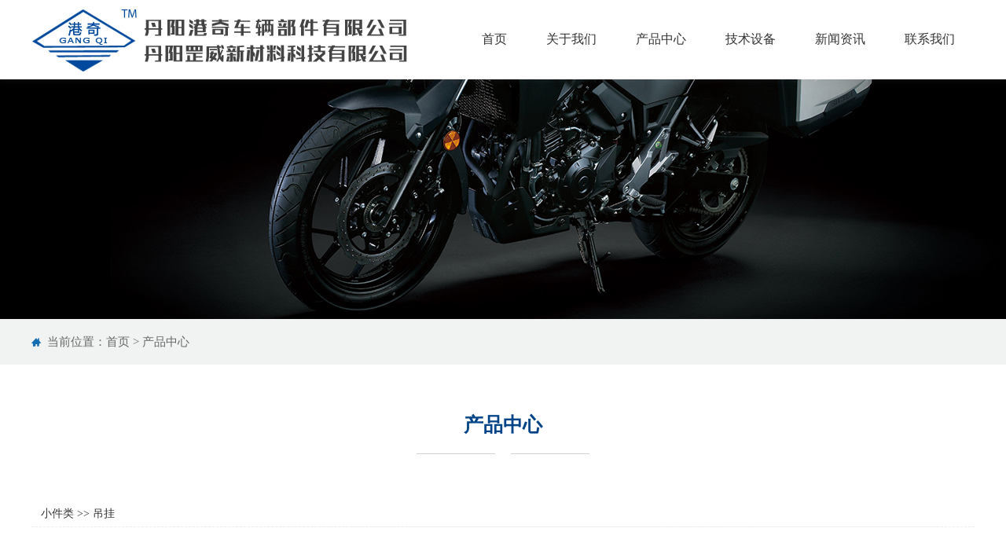

--- FILE ---
content_type: text/html
request_url: http://gangqi.com/ProductShow.asp?ID=868&page=2
body_size: 3892
content:
<!DOCTYPE html PUBLIC "-//W3C//DTD XHTML 1.0 Transitional//EN" "http://www.w3.org/TR/xhtml1/DTD/xhtml1-transitional.dtd">
<html xmlns="http://www.w3.org/1999/xhtml">



<head>
<meta http-equiv="Content-Type" content="text/html; charset=gb2312" />
<meta name="keywords" content="">
<meta name="Description" content="">
<title>吊挂 - 丹阳港奇车辆部件有限公司</title>
<link rel="stylesheet" type="text/css" href="css/global.css"/>
<script type="text/javascript" src="js/jquery.min.js"></script>

<script language="JavaScript"> 
<!-- 
var flag=false; 
function DrawImage(ImgD){ 
 var image=new Image(); 
 image.src=ImgD.src; 
 if(image.width>0 && image.height>0){ 
  flag=true; 
  if(image.width/image.height>= 200/200){ 
   if(image.width>200){
    ImgD.width=200; 
    ImgD.height=(image.height*200)/image.width; 
   }else{ 
    ImgD.width=image.width;
    ImgD.height=image.height; 
   } 
   ImgD.alt="点击查看详细信息..."; 
  } 
  else{ 
   if(image.height>200){
    ImgD.height=200; 
    ImgD.width=(image.width*200)/image.height; 
   }else{ 
    ImgD.width=image.width;
    ImgD.height=image.height; 
   } 
   ImgD.alt="点击查看详细信息..."; 
  } 
 }
}
//--> 
</script> 



</head>

<body>
<div class="header index-header index-active">
    <div class="page-cen clearfix">
    <a href="http://www.gangqi.com"><div class="logo-pic"></div></a>
    
        <ul class="clearfix header-nav">
        
                <li class="menu-level-2">
                <a href="index.asp">
                    <span class="topnav">首页</span>
                </a>
                </li>
                
                <li class="menu-level-2">
                <a href="about.asp">
                    <span class="topnav">关于我们</span>
                </a>
                <ul class="menu-uls hid clearfix">
                <li class="menu-level-3">
                <a href="about.asp">
                    <span class="topnav">公司简介</span>
                </a>
                </li>
                <li class="menu-level-3">
                <a href="culture.asp">
                    <span class="topnav">企业文化</span>
                </a>
                </li>
                <li class="menu-level-3">
                <a href="organization.asp">
                    <span class="topnav">组织机构</span>
                </a>
                </li>
                <li class="menu-level-3">
                <a href="honor.asp">
                    <span class="topnav">资质荣誉</span>
                </a>
                </li>
                </ul>
                </li>
                
                <li class="menu-level-2">
                <a href="product.asp">
                    <span class="topnav">产品中心</span>
                </a>
                <ul class="menu-uls hid clearfix">
                <li class="menu-level-3">
                <a href="product.asp?BigClassName=车架类">
                    <span class="topnav">车架类</span>
                </a>
                </li>
                <li class="menu-level-3">
                <a href="product.asp?BigClassName=小件类">
                    <span class="topnav">小件类</span>
                </a>
                </li>
                <li class="menu-level-3">
                <a href="product.asp?BigClassName=智能出行配件类">
                    <span class="topnav">智能出行配件类</span>
                </a>
                </li>
                <li class="menu-level-3">
                <a href="product.asp?BigClassName=铝件类">
                    <span class="topnav">铝件类</span>
                </a>
                </li>
                <li class="menu-level-3">
                <a href="product.asp?BigClassName=包装箱类">
                    <span class="topnav">包装箱类</span>
                </a>
                </li>
                <li class="menu-level-3">
                <a href="product.asp?BigClassName=缓冲套类">
                    <span class="topnav">缓冲套类</span>
                </a>
                </li>
                <li class="menu-level-3">
                <a href="product.asp?BigClassName=管类">
                    <span class="topnav">管类</span>
                </a>
                </li>
                <li class="menu-level-3">
                <a href="product.asp?BigClassName=O型圈、油封类">
                    <span class="topnav">O型圈、油封类</span>
                </a>
                </li>
                <li class="menu-level-3">
                <a href="product.asp?BigClassName=脚踏类">
                    <span class="topnav">脚踏类</span>
                </a>
                </li>
                <li class="menu-level-3">
                <a href="product.asp?BigClassName=橡胶杂件类">
                    <span class="topnav">橡胶杂件类</span>
                </a>
                </li>
                </ul>
                </li>
                
                <li class="menu-level-2">
                <a href="production_equipment.asp">
                    <span class="topnav">技术设备</span>
                </a>
                <ul class="menu-uls hid clearfix">
                <li class="menu-level-3">
                <a href="production_equipment.asp">
                    <span class="topnav">生产设备</span>
                </a>
                </li>
                <li class="menu-level-3">
                <a href="testing_equipment.asp">
                    <span class="topnav">检测设备</span>
                </a>
                </li>
                </ul>
                </li>
                
                <li class="menu-level-2">
                <a href="NewsClass.asp?BigClass=新闻资讯">
                    <span class="topnav">新闻资讯</span>
                </a>
                </li>
                
                <li class="menu-level-2">
                <a href="contact.asp">
                    <span class="topnav">联系我们</span>
                </a>
                <ul class="menu-uls hid clearfix">
                <li class="menu-level-3">
                <a href="contact.asp">
                    <span class="topnav">联系方式</span>
                </a>
                </li>
                
                </ul>
                </li>
                </ul>
    
</div>
<script>
    $(function(){
        $(document).on('mouseenter','.header-nav .menu-level-2',function(){
            var $ul=$(this).children('ul').slideDown()

        })
        $(document).on('mouseleave','.header-nav .menu-level-2',function(){
            var $ul=$(this).children('ul')
            $ul .stop().slideUp(300)

        })
    })
</script></div>
<div class="clearfloat"></div>
<div class="inner_banner_2"></div>
<div class="clearfloat"></div>
<div class="position">
  <div class="page-cen">
  <div class="text">当前位置：<a href="index.asp">首页</a> &gt; 产品中心</div>
  <div class="menu-nav">

	</div>
  </div>
  </div>
<div class="clearfloat"></div>
<div class="maincontent">
<div class="page-cen">
<div class="pub_title">
		<h1>产品中心</h1>
		<span></span>
	</div>
    
<table width="100%"  border="0" align="center" cellpadding="0" cellspacing="0" >
       <tr>
         <td height=32 style="color:#333333; border-bottom:1px #eee dashed;" >&nbsp;
             &nbsp;<a  href='Product.asp?BigClassName=小件类'>小件类</a>&nbsp;&gt;&gt;&nbsp;吊挂</td>
         <td>&nbsp;</td>
       </tr>
       <tr>
         <td height=40 colspan="3" align="center"></td>
       </tr>
       <tr>
         <td height=30 colspan="3" align="center" style="font-size:22px; font-weight:600; text-align:center; color:#333; line-height:70px;">吊挂</td>
       </tr>
       <tr>
         <td height="1" colspan="3"><table width="100%" border="0" align="center" cellpadding="0" cellspacing="0">
             <tr>
               <td align="center" style="text-align:left;"><p>
                   <p align="center"><IMG border=0 src="/zoueccpp/02/05.jpg"></p>
                   <br />
                   <br />
               </p></td>
             </tr>
         </table></td>
       </tr>
       <tr>
         <td 
                  height=2 colspan="3">&nbsp;</td>
       </tr>
        <tr><td colspan="2" style="border:dotted 1px #DDD; height:40px; line-height:36px; padding:2px 2px;">
                    <table width="100%" border="0" cellspacing="0" cellpadding="0">
                     <tr>
                     <td align="left">&nbsp;上一个：<a href='ProductShow.asp?ID=867&BigClass=小件类' title='产品名称：后衣架
更新时间：2023-06-26
点击次数：2473'>后衣架</a></td>
                     <td align="right">下一个： <a href='ProductShow.asp?ID=869&BigClass=小件类' title='产品名称：大灯及导流罩支架
更新时间：2023-06-26
点击次数：2327'>大灯及导流罩支架</a>&nbsp;</td>
                     </tr>
                     </table>
                    </td></tr>
       <tr align="center"> 
             <td colspan="2" class="works"><a href="Product.asp?BigClassName=小件类&amp;Smallclassname=&page=2">返回上一级产品</a></td>
             </tr>
     </table>


</div>
</div>
<div class="clearfloat"></div>
<div class="footer">
    <div class="page-cen clearfix">
        <div class="page-contact">
            
            <div class="title"><h4>联系方式</h4></div>
            <ul class="foot-contact">

                <li class="tel">
                    <p class="text">电话：</p>
                    <p>0511-86611007-8001</p>
                    <p>0511-86614228</p>
                </li>
                <li class="fax" style="background-position:right 12px;">
                    <p class="text">传真：</p>
                    <p>0511-86612340</p>
                </li>
                <li class="email">
                    <p class="text">邮箱：</p>
                    <a target="_blank" href="mailto:dygangqigs@163.com"><p>dygangqigs@163.com</p></a>
                    <a target="_blank" href="mailto:JSGangWei@163.com"><p>JSGangWei@163.com</p></a>
                </li>
                <li class="add" style="background-position:right 12px;">
                    <p class="text">地址：</p>
                    <p>江苏省丹阳市皇塘镇蒋墅迎宾东路2号</p>
                </li>
            </ul>
                    </div>
        
<div class="fr">
        <ul>
                                
            <li class="list list1 menu-level-2">
                <a href="about.asp">
                    <p>关于我们</p>
                </a>
            <ul class="menu">                                       
            <li class="list list2 menu-level-3">
                <a href="about.asp">
                    <p>公司简介</p>
                </a>
            </li>
                                
            <li class="list list3 menu-level-3">
                <a href="culture.asp">
                    <p>企业文化</p>
                </a>
             </li>
                                
            <li class="list list4 menu-level-3">
                <a href="organization.asp">
                    <p>组织机构</p>
                </a>
            </li>
                                
            <li class="list list5 menu-level-3">
                <a href="honor.asp">
                    <p>资质荣誉</p>
                </a>
           </li>
                                
           </ul>
           </li>
           
           <li class="list list1 menu-level-2">
                <a href="product.asp">
                    <p>产品中心</p>
                </a>
            <ul class="menu">                                       
                                
            <li class="list list3 menu-level-3">
                <a href="product.asp?BigClassName=车架类">
                    <p>车架类</p>
                </a>
             </li>
                                
            <li class="list list4 menu-level-3">
                <a href="product.asp?BigClassName=小件类">
                    <p>小件类</p>
                </a>
            </li>
            
            <li class="list list4 menu-level-3">
                <a href="product.asp?BigClassName=智能出行配件类">
                    <p>智能出行配件类</p>
                </a>
            </li>
            
            <li class="list list4 menu-level-3">
                <a href="product.asp?BigClassName=铝件类">
                    <p>铝件类</p>
                </a>
            </li>
            
            <li class="list list4 menu-level-3">
                <a href="product.asp?BigClassName=包装箱类">
                    <p>包装箱类</p>
                </a>
            </li>
            
            <li class="list list4 menu-level-3">
                <a href="product.asp?BigClassName=缓冲套类">
                    <p>缓冲套类</p>
                </a>
            </li>
            
            <li class="list list4 menu-level-3">
                <a href="product.asp?BigClassName=管类">
                    <p>管类</p>
                </a>
            </li>
            
            <li class="list list4 menu-level-3">
                <a href="product.asp?BigClassName=O型圈、油封类">
                    <p>O型圈、油封类</p>
                </a>
            </li>
            
            <li class="list list4 menu-level-3">
                <a href="product.asp?BigClassName=脚踏类">
                    <p>脚踏类</p>
                </a>
            </li>
            
            <li class="list list4 menu-level-3">
                <a href="product.asp?BigClassName=橡胶杂件类">
                    <p>橡胶杂件类</p>
                </a>
            </li>
                                
           </ul>
           </li>
           
           <li class="list list1 menu-level-2">
                <a href="production_equipment.asp">
                    <p>技术设备</p>
                </a>
            <ul class="menu">                                       
            <li class="list list2 menu-level-3">
                <a href="production_equipment.asp">
                    <p>生产设备</p>
                </a>
            </li>
                                
            <li class="list list3 menu-level-3">
                <a href="testing_equipment.asp">
                    <p>检测设备</p>
                </a>
             </li>
                                
           </ul>
           </li>
           
           <li class="list list1 menu-level-2">
                <a href="HrDemand.asp">
                    <p>加入我们</p>
                </a>
            <ul class="menu">                                       
            <li class="list list2 menu-level-3">
                <a href="concept.asp">
                    <p>人才理念</p>
                </a>
            </li>
                                
            <li class="list list3 menu-level-3">
                <a href="HrDemand.asp">
                    <p>招贤纳士</p>
                </a>
             </li>
                                
           </ul>
           </li>
           
           <li class="list list1 menu-level-2">
                <a href="contact.asp">
                    <p>联系我们</p>
                </a>
            <ul class="menu">                                       
            <li class="list list2 menu-level-3">
                <a href="contact.asp">
                    <p>联系方式</p>
                </a>
            </li>
                                
            <li class="list list3 menu-level-3">
                <a href="Feedback.asp">
                    <p>在线留言</p>
                </a>
             </li>
                                
           </ul>
           </li>                     
            
        </ul>
        <div class="copy">
         <p>Copyright &copy 丹阳港奇车辆部件有限公司 All rights reserved. <a href="https://beian.miit.gov.cn" target="_blank">苏ICP备13034728号</a> <img src="images/ghs.png" /><a href="https://beian.mps.gov.cn/#/query/webSearch?code=32118102001124" rel="noreferrer" target="_blank">苏公网安备32118102001124</a> Powered by <a href="http://www.zoue.com/" target="_blank">ZOUE</a></p>
        </div>
</div>
    </div>
</div>
</body>
</html>

--- FILE ---
content_type: text/css
request_url: http://gangqi.com/css/global.css
body_size: 5284
content:
html, body, div, span, applet, object, iframe,
h1, h2, h3, h4, h5, h6, p, blockquote, pre,
a, abbr, acronym, address, big, cite, code,
del, dfn, em, img, ins, kbd, q, s, samp,
small, strike, strong, sub, sup, tt, var,
b, u, i, center,
dl, dt, dd, ol, ul, li,
fieldset, form, label, legend,
table, caption, tbody, tfoot, thead, tr, th, td,
article, aside, canvas, details, embed, 
figure, figcaption, footer, header, hgroup, 
menu, nav, output, ruby, section, summary,
time, mark, audio, video {margin: 0;padding: 0;border: 0;}
/* HTML5 display-role reset for older browsers */
article, aside, details, figcaption, figure, 
footer, header, hgroup, menu, nav, section {display: block;}
body {line-height: 1;}
ol, ul {list-style: none;}
blockquote, q {quotes: none;}
blockquote:before, blockquote:after,
q:before, q:after {content: '';content: none;}
table {border-collapse: collapse;border-spacing: 0;}
a{text-decoration: none; color:#333;}
.clearfix:after {content: ".";display: block;height: 0;clear: both;visibility: hidden;}
html,body{overflow-x: hidden;}
body{font:14px microsoft yahei,Verdana;height: auto;}
strong{font-weight: 600;}
.pt120{padding-top: 120px;}
.pb100{padding-bottom: 100px;}
.page-cen{max-width: 1200px;margin: 0 auto;}
.header{height: 100px;position: fixed;top: 0;left: 0;z-index:999;width: 100%;background-color: #fff;-webkit-transition: all 0.4s ease-in;-moz-transition: all 0.4s ease-in;-ms-transition: all 0.4s ease-in;transition: all 0.4s ease-in;}

.header .logo-pic{width:480px;height: 100px;margin: 0 0;float: left;background: url(../images/logo.png) no-repeat 0 center;}
.header-nav{float: right;height: 100px;line-height: 100px;}
.header-nav li{float: left;padding: 0 25px;text-align: center;position: relative;}
.header-nav li a{ font-size:16px;}
.header-nav li.active span,.header-nav .menu-uls li.active span{color: #004386;}
.header-nav li span, .header-nav .menu-uls li span{color: #333;}
.menu-uls{position: absolute;top:100px;display: none;left: 0;width: 120%;
	margin: 0 -12px;text-align: center;background-color:#fff;border-top:2px solid #004386;}
.index-header .menu-uls{background-color: #fff;border-top: 2px solid #004386;box-shadow: 1px 1px 20px #ddd;}
.header-nav li:hover .menu-uls{height: inherit;}
.header .header-nav .menu-uls li{float: none;padding: 10px 12px;margin: 0;line-height: 24px;-webkit-transition: all 0.4s;-moz-transition: all 0.4s ;-ms-transition: all 0.4s ;-o-transition: all 0.4s ;transition: all 0.4s;}
.header-nav .menu-uls li:hover{background-color:#004386;}
.header .header-nav .menu-uls li:hover span{color:#fff;}

.navigation{position: fixed;right:24px;top:45%;z-index: 999;}
.navigation li{width: 12px;height: 12px;background: url(../images/pagination.png) no-repeat;background-position: 0 0;margin:12px auto;}
.navigation li.active{background-position: 0 -12px;}
.navigation li a{display: block;height: 12px;}
.navigation .top{width:30px;height: 30px;background:url(../images/top.png) no-repeat center;}
.navigation .top a{width: 20px;height: 20px;}
.index-header{color: #fff;border-bottom: 1px solid #fff;box-shadow: 0 2px 8px rgba(140,140,140,.1)}
.index-header .logo-pic{background-image: url(../images/logo.png);}
.index-header .header-nav li span{color: #333}
.index-header .header-nav .menu-level-3 span{color: #333; font-size:14px;}

.index-header .wf_select{color: #fff;}
.index-header .search input{color: #fff;background-image: url(../images/search.png);}
.index-header .search input:focus{color: #fff;border-color: #fff;}
.index-header .wf_select:hover p{border-color: #fff;}
.index-header .wf_select:hover:after {background: url(../images/arrow_u.png) no-repeat center;}
.index-header .wf_select:after {background: url(../images/arrow_d.png) no-repeat center;}
.footer{background: #f1f3f2;padding-bottom: 47px;}
.footer .page-contact{width: 340px;position: relative;float: left;}
.footer .page-contact .title{position: absolute;width: 100%;top:-52px; height: 52px;line-height: 52px;color: #fff;background-color: #004386;}
.footer .page-contact .title h4{padding: 0 22px;}
.footer .page-contact ul{padding: 30px 22px 46px;background-color: #fff;color: #666666;line-height: 22px;}
.footer .page-contact ul li{padding:16px 0 20px;border-bottom: 1px solid #e9e9e9;background-position:right 24px;background-repeat: no-repeat;}
.footer .page-contact ul li p{width:240px;}
.foot-contact li .text {
  font-size: 14px;
}
.foot-contact li.tel{
    background-image: url('../images/icon_1.png');
    background-position: right 38px;
    background-size: 20%;
}
.foot-contact li.fax{
  background-image: url('../images/icon_2.png');
  background-position: right 38px;
  background-size: 20%;
}
.foot-contact li.email{
  background-image: url('../images/icon_3.png');
  background-position: right 38px;
  background-size: 20%;
}
.foot-contact li.add{
  background-image: url('../images/icon_4.png');
  background-position: right 38px;
  background-size: 20%;
}
.footer .fr{float: right;padding-top: 60px;}
.footer li p{color: #666;}
.footer ul{overflow: hidden;}
.footer .list{float: left;margin-left: 65px;font-size: 12px;}
.footer .list p{color: #004386;font-size: 16px;margin-bottom: 18px;font-weight: 600;}
.footer .list .menu .list{float:none;padding-left:18px;line-height: 24px;margin-left: 0;background: url(../images/disc.png) no-repeat 0 0;}
.footer .list .menu .list p{line-height: 28px;font-size: 14px;color: #999;margin-bottom: 0;font-weight: 500;}
.footer .list .menu .list:hover p{color: #004386;}
.footer .copy{float: right;font-size: 14px;color: #999; margin-top: 60px;}
.footer .copy a{color: #999;}



.inner_banner_1{ width:100%; height:306px; position:relative; background-size:100% 100%; background: url(../Images/001.jpg) center no-repeat; overflow:hidden; z-index:-1; margin-top:100px;}
.inner_banner_2{ width:100%; height:306px; position:relative; background-size:100% 100%; background: url(../Images/002.jpg) center no-repeat; overflow:hidden; z-index:-1; margin-top:100px;}
.inner_banner_3{ width:100%; height:306px; position:relative; background-size:100% 100%; background: url(../Images/003.jpg) center no-repeat; overflow:hidden; z-index:-1; margin-top:100px;}
.inner_banner_4{ width:100%; height:306px; position:relative; background-size:100% 100%; background: url(../Images/004.jpg) center no-repeat; overflow:hidden; z-index:-1; margin-top:100px;}
.inner_banner_5{ width:100%; height:306px; position:relative; background-size:100% 100%; background: url(../Images/005.jpg) center no-repeat; overflow:hidden; z-index:-1; margin-top:100px;}
.inner_banner_6{ width:100%; height:306px; position:relative; background-size:100% 100%; background: url(../Images/006.jpg) center no-repeat; overflow:hidden; z-index:-1; margin-top:100px;}

.position{ height:58px; background:#f1f3f2; margin:0 auto;}
.position .text{ float:left; font-size:15px; color:#666; line-height:58px; background-image:url(../Images/position_icon.png); background-repeat:no-repeat; background-position:left; padding:0px 0px 0px 20px;}
.position .text a{ color:#666;}

.menu-nav{
float:right;
}
.menu-nav ul li{
float: left;
}
.menu-nav li a{
line-height: 58px;
font-size: 16px;
color: #333;
padding:18px 10px;
margin:0 15px;
}
.menu-nav li a:hover,.menu-nav li a.cur{
border-bottom: 2px solid #004386;
}

.maincontent { height:100%; overflow:hidden; margin:0 auto 140px auto;}

.pub_title{text-align: center;padding: 60px 0;}
.pub_title h1{font-size: 25px;color: #004386;font-weight:bold; padding-bottom:20px;}
.pub_title span{display:block;font-size:14px;color:lightgray;text-transform: uppercase;}
.pub_title span:before,.pub_title span:after{content:'';display: inline-block;vertical-align: middle;width:100px;height:1px;background:lightgrey;}
.pub_title span:before{margin-right:10px;}
.pub_title span:after{margin-left:10px;}
.pub_title p{font-size:18px;color:#333;margin-top:30px;}


.women_con1{margin-bottom: 80px;}
.women_con1_left{width:50%;display:inline-block;vertical-align:middle;}
.women_con1_left{max-width: 100%;}
.women_con1_right{width:43%;display: inline-block;vertical-align: middle;margin-left:6%;}
.women_con1_right h2{font-size: 30px;color: #555;font-style: oblique; font-family:Arial, Helvetica, sans-serif}
.women_con1_right span{display: inline-block;width: 300px;line-height: 30px;color: white;font-size:16px;background: #004386;text-align: center;margin-top:20px;position:relative;left: -152px;}
.women_con1_right p{font-size: 15px;color: #333333;line-height: 32px;margin-top: 20px; text-align: justify;}

.women_con2{margin-bottom: 80px;}
.women_con2_left{width:43%;display: inline-block;vertical-align: middle;margin-right:6%;}
.women_con2_left h2{font-size: 30px;color: #555;font-style: oblique; text-align:right; font-family:Arial, Helvetica, sans-serif}
.women_con2_left span{display: inline-block; float:right; width: 300px;line-height: 30px;color: white;font-size:16px;background: #004386;text-align: center;margin-top:20px;position:relative;right: -152px;}
.women_con2_left p{ float:right; font-size: 15px;color: #333333;line-height: 32px;margin-top: 20px; text-align: justify;}
.women_con2_right{width:50%;display:inline-block;vertical-align:middle;}
.women_con2_right{max-width: 100%;}


.qywh_top{
    overflow: hidden;
    margin-bottom: 70px;
    margin-top: 40px;
}

.qywh_top .sdanw{
    width: 951px;
    margin: 0 auto;
    height: 623px;
	background-image:url(../Images/whua1.jpg);
	background-repeat:no-repeat;
	background-position:center;
    position: relative;
}
.qywh_top .sdanw .dwd{
    position: absolute;
    display: block;
    width: 264px;
    height: 148px;


}
.qywh_top .sdanw .dwd .bgcc{
    width: 264px;
    height: 148px;
    opacity: 0;
    background: #005BAB;
    transition: all .5s;
    -moz-transition: all .5s;	/* Firefox 4 */
    -webkit-transition: all .5s;	/* Safari å’Œ Chrome */
    -o-transition: all .5s;	/* Opera */
}
.qywh_top .sdanw .dwd:hover .bgcc{
    opacity: .8;
    transition: all .5s;
    -moz-transition: all .5s;	/* Firefox 4 */
    -webkit-transition: all .5s;	/* Safari å’Œ Chrome */
    -o-transition: all .5s;	/* Opera */

}
.qywh_top .sdanw .dwd1{
    top:79px;
}
.qywh_top .sdanw .dwd2{
    top:80px;
    left: 411px;
}
.qywh_top .sdanw .dwd3{
    top:237px;
    left: 138px;
}
.qywh_top .sdanw .dwd4{
    top:239px;
    left: 549px;
}
.qywh_top .sdanw .dwd .dwdbt1{
    top:38%;
    width: 100%;
    text-align: center;
    z-index: 88;
    position: absolute;
    font-size: 24px;
    color: #fff;
    font-family: "Microsoft YaHei";
    transition: all .5s;
    -moz-transition: all .5s;	/* Firefox 4 */
    -webkit-transition: all .5s;	/* Safari å’Œ Chrome */
    -o-transition: all .5s;	/* Opera */
}
.qywh_top .sdanw .dwd .dwdbt2{
    opacity: 0;
    top:75%;
    width: 100%;
    text-align: center;
    z-index: 88;
    position: absolute;
    font-size: 16px;
    color: #fff;
    font-family: "Microsoft YaHei";
    transition: all .5s;
    -moz-transition: all .5s;	/* Firefox 4 */
    -webkit-transition: all .5s;	/* Safari å’Œ Chrome */
    -o-transition: all .5s;	/* Opera */
}
.qywh_top .sdanw .dwd:hover .dwdbt1{
    top:24%;
    transition: all .5s;
    -moz-transition: all .5s;	/* Firefox 4 */
    -webkit-transition: all .5s;	/* Safari å’Œ Chrome */
    -o-transition: all .5s;	/* Opera */
}
.qywh_top .sdanw .dwd:hover .dwdbt2{
    opacity: 1;
    top:55%;
    transition: all .5s;
    -moz-transition: all .5s;	/* Firefox 4 */
    -webkit-transition: all .5s;	/* Safari å’Œ Chrome */
    -o-transition: all .5s;	/* Opera */
}
.qywh_bot{
    min-height: 995px;
    background: #F8F8F8;
}
.qywh_bot .qybobt{
    text-align: center;
    font-size: 36px;
    width: 100%;
    color: #4c4c4c;
    overflow: hidden;
    margin: 60px 0;
	padding-top:50px;
}

#servicesBox{width:100%;height:310px;margin:0 auto;clear:both;padding:14px 0px 20px 0px;line-height:18px;color:#999999;font-size:12px;}
#servicesBox h3{font-weight:normal;font-size:16px;height:30px;line-height:20px;color:#000000;}
#servicesBox .serBox{cursor:pointer;display:inline;width:382px;height:310px;float:left;overflow:hidden;background-color: #ffffff;position:relative;padding:0; margin-bottom: 47px; margin-right: 25px;}
#servicesBox .serBoxOn{display:none;width:382px;height:310px;background:#006cc4;position:absolute;left:0px;top:0px;z-index:19;}
#servicesBox .serBox .pic1{width:102px;height:102px;text-align:center;position:absolute;top:75px;right:142px;z-index:99;}
#servicesBox .serBox .pic2{width:102px;height:102px;text-align:center;position:absolute;top:60px;left:-142px;z-index:99;}
#servicesBox .serBox .txt1{width:100%;height:100px;color:#fff;position:absolute;top:195px;z-index:99; text-align:center;font-size:16px;}
#servicesBox .serBox .txt2{width:100%;height:100px;color:#fff;position:absolute;top:180px;text-align:center;right:-382px;font-size:16px;z-index:99;}
#servicesBox .serBox span.tit{font-size:16px;display:block;height:50px;line-height:40px;text-align:center;}
#servicesBox .serBox .txt1 .tit{color:#666; font-size: 24px; }
#servicesBox .serBox .txt2 .tit {color:#fff;font-size: 24px; }

.zz_detail{ font-size:16px;}

.product-list-b-3 {
     width: 100%;
     padding-top: 5px;
	 padding-bottom:10px;
}

.product-list-b-3 ul {
        width: 100%
}

.product-list-b-3 li {
        width: 31.33%;
		margin-left:1%;
        margin-right: 1%;
        background: #fff;
        float: left;
        margin-bottom: 50px;
		box-shadow: 0 10px 30px #efefef;
}

.product-list-b-3 li.on {
        margin-right: 0
}

.product-list-b-3 li .pic {
        width: 100%;
        position: relative;
        overflow: hidden;
        height: 260px;
        border-bottom: 1px solid #eee
}

.product-list-b-3 li img {
        max-width: 100%;
        transition: all .3s
}
.product-list-b-3 li .con {
        width: 100%;
        padding: 21px 0;
		text-align:center;
        display: block
}

.product-list-b-3 li h3 {
        font-size: 16px;
        color: #999;
        line-height: 36px;
        height: 36px;
        overflow: hidden
}

.product-list-b-3 li .font {
        font-size: 15px;
        color: #333;
        line-height: 27px;
        overflow: hidden
}

.product-list-b-3 li .more {
        width: 127px;
        height: 38px;
        line-height: 38px;
        text-align: center;
        border: 1px solid #e4e4e4;
        background: #f9f9f9;
        font-size: 15px;
        color: #333;
        border-radius: 2px;
        transition: background .3s, color .3s, border .3s;
        margin-top: 5px
}
.product-list-b-3 li:hover img {
        transform: scale(1.1)
}
.product-list-b-3 li:hover .more {
        background: #109da4;
        border-color: #109da4;
        color: #fff;
}
.product-list-b-3 li:hover .more a{color: #fff;}

.works a{
	display: block;
	background: url(../images/img_78.png) no-repeat center center;
	width: 240px;
	height: 50px;
	padding-right: 30px;
	text-align: center;
	font-size: 16px;
	color: #666666;
	line-height: 50px;
	margin-top: 60px;
	margin-bottom:20px;
	transition: all 0.3s;
}
.works a:hover{
	background: url(../images/img_79.png) no-repeat center  center;
	color: #004f9e;
	transition: all 0.3s;
}


.news_cn .new{height:60px; padding:25px; border:1px solid #dcdcdc; margin-bottom:20px;}
.news_cn .new .date{width:10%; float:left; text-align:center; font-family:Arial, Helvetica, sans-serif; display:block; font-size:18px; line-height:55px;}
.news_cn .new .text{float:left; width:85%; margin-left:30px; margin-top:-15px; line-height:40px;}
.news_cn .new .text dl dt a{font-size:18px;color:#333333;font-weight:600;}
.news_cn .new .text dl dt a:hover{color:#014fa2; text-decoration:underline;}
.news_cn .new .text dl dd{line-height:22px; color:#888; font-size:15px;}
.news_cn .new .text dl dd a{color:#888;}


.human-list { width: 100%; height:100%; overflow:hidden; border-bottom: 1px solid #dfdfdf; margin-bottom: 50px; }
.human-list .human-pic { float: left; width: 479px; height: 300px; position: relative; }
.human-list .human-pic i { height: 0; width: 0; border-left: 100px solid transparent; border-right: 0px solid transparent; border-bottom: 300px solid #fff; border-top: 0; display: block; top: 0; position: absolute; right: 0; }
.human-list dl { float: left; margin-left: 82px; width:550px;}
.human-list dl dt { color: #004a91; font-size: 28px; font-weight: bold; margin-bottom: 15px; margin-top: 30px; }
.human-list dl dd { font-size: 16px; line-height: 36px; float: left; }
.human-list dl dd i { display: inline-block; line-height: 25px; color: #fff; padding-right: 5px; background: url(../images/human-icon.png) no-repeat center; text-align: center; margin-right: 10px; width:40px; float:left; margin-top: 5px }
.human-list dl dd span {  float:left; display:block; width:450px; }
.human-list2 { width: 100%; height:100%; overflow:hidden; margin-bottom:80px;}
.human-list2 .human-pic { float: right; width: 479px; height: 300px; position: relative; }
.human-list2 .human-pic i { height: 0; width: 0; border-right: 100px solid transparent; border-left: 0px solid transparent; border-bottom: 300px solid #fff; border-top: 0; display: block; top: 0; position: absolute; left: 0; }
.human-list2 dl { float: left; margin-left: 82px; margin-top:30PX; width:550px; }
.human-list2 dl dt { color: #004a91; font-size: 28px; font-weight: bold; margin-bottom: 15px; margin-top: 30px; }
.human-list2 dl dd { font-size: 16px; line-height: 36px; float:left; }
.human-list2 dl dd i { display: inline-block; line-height: 25px; color: #fff; padding-right: 5px; background: url(../images/human-icon.png) no-repeat center; text-align: center; margin-right: 10px; width:40px; float:left; margin-top: 5px}
.human-list2 dl dd span {  float:left; display:block; width:450px; }



.lxfs{ width:94%; margin:0 auto;}
.lxfs .lxfs-box {
  height:100%;
  overflow:hidden;
  padding-bottom:40px;
}
.lxfs .lxfs-box .lxfs-l {
  float:right;
  position: relative;
  width: 40%;
  font-size:15px;
}
.lxfs .lxfs-box .lxfs-l .ewm {
  display: block;
  width: 148px;
  height: 148px;
  position: absolute;
  right: 61px;
  bottom: 0;
}
.lxfs .lxfs-box .lxfs-l h1 {
  font-weight: 600;
  color: #333333;
  font-size: 24px;
  line-height: 30px;
  margin-bottom: 15px;
  margin-top:30px;
}
.lxfs .lxfs-box .lxfs-l p {
  padding: 10px 0 10px 38px;
  color: #333333;
  line-height:26px;
}
.lxfs .lxfs-box .lxfs-l .d1 {
  background: url(../images/c1.jpg) no-repeat left center;
}
.lxfs .lxfs-box .lxfs-l .d2 {
  background: url(../images/c2.jpg) no-repeat left center;
}
.lxfs .lxfs-box .lxfs-l .d3 {
  background: url(../images/c3.jpg) no-repeat left center;
}
.lxfs .lxfs-box .lxfs-l .d4 {
  background: url(../images/c4.jpg) no-repeat left center;
}
.lxfs .lxfs-box .lxfs-l .d5 {
  background: url(../images/c5.jpg) no-repeat left center;
}
.lxfs .lxfs-box .lxfs-l .d6 {
  background: url(../images/c6.jpg) no-repeat left center;
}
.lxfs .lxfs-box .lxfs-r {
  width: 52%;
  float: left;
  margin:0px 0px 0px 0px;
}
